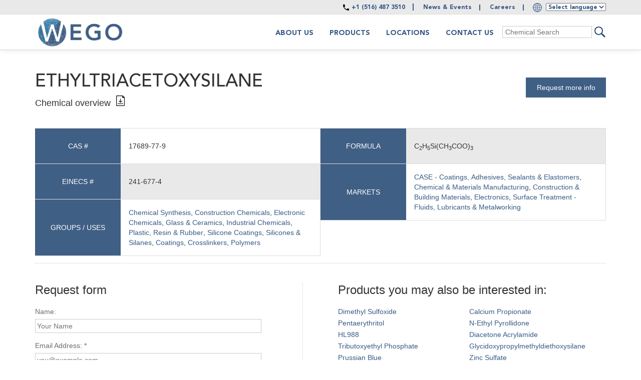

--- FILE ---
content_type: text/html; charset=utf-8
request_url: https://www.wegochem.com/supplier-distributor/ethyltriacetoxysilane/2912/www.wegochem.com/supplier-distributor/ethyltriacetoxysilane/2912/17689-77-9
body_size: 53155
content:
<!DOCTYPE html>
<html lang="en">
  <head>
    <!-- Google Tag Manager -->
    <script>(function(w,d,s,l,i){w[l]=w[l]||[];w[l].push({'gtm.start': new Date().getTime(),event:'gtm.js'});var f=d.getElementsByTagName(s)[0],
    j=d.createElement(s),dl=l!='dataLayer'?'&l='+l:'';j.async=true;j.src='https://www.googletagmanager.com/gtm.js?id='+i+dl;f.parentNode.insertBefore(j,f);})(window,document,'script','dataLayer','GTM-NWNW4XTX');</script>
    <!-- End Google Tag Manager -->

		<title>Ethyltriacetoxysilane | Supplier & Distributor | CAS 17689-77-9</title>
		<meta charset="utf-8">
	  <meta http-equiv="X-UA-Compatible" content="IE=edge">
	  <meta name="viewport" content="width=device-width, initial-scale=1.0">
	  <meta name="author" content="">
    <meta name="description" content="Wego Chemical Group is an industrial distributor and supplier of Ethyltriacetoxysilane, providing supply chain, logistics and warehousing solutions across the world.">
	  <link href="/static/ui/favicon.ico" rel="icon" type="image/x-icon" />
    <!-- <link href="/static/css/bootstrap.min.css" rel="stylesheet"> -->
    <!-- Latest compiled and minified CSS -->
    <link href="/static/css/bootstrap.min.css" rel="stylesheet">

    <script src="https://ajax.googleapis.com/ajax/libs/jquery/1.11.3/jquery.min.js"></script>

    <link rel="stylesheet" href="//code.jquery.com/ui/1.11.4/themes/smoothness/jquery-ui.css">
    <link href="/static/style.css?v=21" rel="stylesheet" type="text/css">
    
	  <link rel="canonical" href="www.wegochem.com/supplier-distributor/ethyltriacetoxysilane/2912/17689-77-9" />
    
    <link href='https://fonts.googleapis.com/css?family=EB+Garamond' rel='stylesheet' type='text/css'>
    <script src="//assets.adobedtm.com/175f7caa2b90/0692c10abb3c/launch-ebab18476a99.min.js" async></script>

  </head>
  <body class="">

   <!-- Google tag (gtag.js) -->
   <script async src="https://www.googletagmanager.com/gtag/js?id=G-K8ZXQ8W83C"></script>
   <script> window.dataLayer = window.dataLayer || []; function gtag(){dataLayer.push(arguments);} gtag('js', new Date()); gtag('config', 'G-K8ZXQ8W83C'); </script>

    <!-- Google Tag Manager (noscript) -->
    <noscript><iframe src=https://www.googletagmanager.com/ns.html?id=GTM-NWNW4XTX height="0" width="0" style="display:none;visibility:hidden"></iframe></noscript>
    <!-- End Google Tag Manager (noscript) -->

  	<header>
        <nav class="navbar navbar-custom navbar-fixed-top">
          <!-- start top bar -->
            <div class="top_bar avenir-black">
              <div class="container">
                <div class="row">
                  <div class="col-md-12 text-right">
                      <div class="top_bar_first">
                        <a class="call_us" href="tel:+15164873510">+1 (516) 487 3510</a>
                        <span> <a href="/news">News &amp; Events</a></span>
                        <span> <a href="https://j.brt.mv/ax.do?refresh=true&portalGK=40917">Careers</a></span>
                      </div>
                       <div class="top_bar_second dropdown">
                        <img class="language-select-img img-responsive" src="/static/ui/images/globe_icon_blue.svg" />
                        <select name="language-selector" id="language-selector">
                          <option>Select language</option>
                          <option value="es">Spanish</option>
                          <option value="ar">Arabic</option>
                          <option value="zh-CN">Chinese</option>
                          <option value="cs">Czech</option>
                          <option value="nl">Dutch</option>
                          <option value="fi">Finnish</option>
                          <option value="fr">French</option>
                          <option value="de">German</option>
                          <option value="hi">Hindi</option>
                          <option value="hu">Hungarian</option>
                          <option value="it">Italian</option>
                          <option value="ja">Japanese</option>
                          <option value="pl">Polish</option>
                          <option value="pt">Portuguese</option>
                          <option value="ru">Russian</option>
                          <option value="sv">Swedish</option>
                          <option value="tr">Turkish</option>
                          <option value="ur">Urdu</option>
                          </select>
                       </div>
                  </div>
                </div>
              </div>
            </div>
          <!-- end top bar -->

           <div class="container">
             <div class="navbar-header">
               <button type="button" class="navbar-toggle collapsed" data-toggle="collapse" data-target="#navbar" aria-expanded="false" aria-controls="navbar">
                 <span class="sr-only">Toggle navigation</span>
                 <span class="icon-bar"></span>
                 <span class="icon-bar"></span>
                 <span class="icon-bar"></span>
               </button>
               <a title="Wego Chemical Group - Chemical Supplier and Distributor" class="navbar-brand" href="/"><img alt="Wego Chemical Group - Chemical Supplier and Distributor" src="/static/ui/logos/logo.png" /></a>
             </div>
             <div id="navbar" class="collapse navbar-collapse">
               <ul class="nav navbar-nav  nav-pills pull-right">
                 <li class="dropdown web_only">
                  <a title="About Wego" class="about_us_menu_item">About us</a>
                 </li>
                 <li class="dropdown mobile_only">
                  <a title="About Wego" class="about_us_menu_item" href="/chemical-distribution-overview">Overview</a>
                 </li>
                 <li class="dropdown mobile_only">
                  <a title="About Wego" class="about_us_menu_item" href="/what-we-do">What we do</a>
                 </li>
                 <li class="dropdown mobile_only">
                  <a title="About Wego" class="about_us_menu_item" href="/sustainability">Sustainability</a>
                 </li>
                 <li class="dropdown mobile_only">
                  <a title="About Wego" class="about_us_menu_item" href="/wego-history">History</a>
                 </li>
                 <li class="dropdown mobile_only">
                  <a title="About Wego" class="about_us_menu_item" href="/leadership">Leadership</a>
                 </li>
                 <li class="dropdown web_only">
                    <a title="Chemical Products" class="products_menu_item">Products</a>
                 </li>
                 <li class="dropdown mobile_only"><a href="/chemicals">Products</a></li>
                 <li class="dropdown"><a title="International Chemical Distribution Locations" href="/supply-chain-locations">Locations</a></li>
                 <li class="dropdown"><a title="Contact Wego" href="/contact-us">Contact Us</a></li>
                 <li>
                   <form method="get" action="/chemical-search" class="top_search_form">
                    <!-- we do not need the token since we are making a get reques <input type='hidden' name='csrfmiddlewaretoken' value='dAQKEVTvtEEZDHnaS0kVzrlCam9L6SeT' />-->
                     <input class="id_search_item top" maxlength="100" name="name" type="text" placeholder="Chemical Search" onkeyup="searchOpen()" value="">
                     <input type="submit" class="product_search_submit" value="submit"  />
                   </form>
                 </li>
               </ul>
               <div style="clear:both"></div>
               <div class="mobile_only header_footer_links">
                  <a href="https://j.brt.mv/ax.do?refresh=true&portalGK=40917">Careers</a><br>
                  
                  <a class="gray" href="/disclaimer">Disclaimer</a><br>
                  <a class="gray" href="/sitemap">Sitemap</a><br>
                  <a class="gray" href="/wego-related-companies">Related companies</a><br>
               </div>

               
<div class="products_dropdown">
	<div class="products_dropdown_wrapp avenir-light">
		<div class="container">
			<div class="row">
				<div class="col-md-12"><h5><b>MARKETS</b></h5></div>
				<div class="col-md-3">
					<ul>
					
					  <li><a title="Agriculture &amp; Animal Care distribution" href="/market/agriculture-animal-care/supplier-distributor">Agriculture &amp; Animal Care</a></li>
					
					  <li><a title="CASE - Coatings, Adhesives, Sealants &amp; Elastomers distribution" href="/market/case-coatings-adhesives-sealants-elastomers/supplier-distributor">CASE - Coatings, Adhesives, Sealants &amp; Elastomers</a></li>
					
					  <li><a title="Chemical &amp; Materials Manufacturing distribution" href="/market/chemical-materials-manufacturing/supplier-distributor">Chemical &amp; Materials Manufacturing</a></li>
					
					  <li><a title="Construction &amp; Building Materials distribution" href="/market/construction-building-materials/supplier-distributor">Construction &amp; Building Materials</a></li>
					
					</ul>
				</div>
				<div class="col-md-3">
					<ul>
					
					  <li><a title="Electronics distribution" href="/market/electronics/supplier-distributor">Electronics</a></li>
					
					  <li><a title="Food &amp; Beverage distribution" href="/market/food-beverage/supplier-distributor">Food &amp; Beverage</a></li>
					
					  <li><a title="HI&amp;I - Household, Industrial &amp; Institutional distribution" href="/market/hii-household-industrial-institutional/supplier-distributor">HI&amp;I - Household, Industrial &amp; Institutional</a></li>
					
					  <li><a title="Mining distribution" href="/market/mining/supplier-distributor">Mining</a></li>
					
					</ul>
				</div>
				<div class="col-md-3">
					<ul>
					
					  <li><a title="Oil &amp; Gas distribution" href="/market/oil-gas/supplier-distributor">Oil &amp; Gas</a></li>
					
					  <li><a title="Personal Care &amp; Pharmaceutical distribution" href="/market/personal-care-pharmaceutical/supplier-distributor">Personal Care &amp; Pharmaceutical</a></li>
					
					  <li><a title="Pulp, Paper &amp; Packaging distribution" href="/market/pulp-paper-packaging/supplier-distributor">Pulp, Paper &amp; Packaging</a></li>
					
					  <li><a title="Surface Treatment - Fluids, Lubricants &amp; Metalworking distribution" href="/market/surface-treatment-fluids-lubricants-metalworking/supplier-distributor">Surface Treatment - Fluids, Lubricants &amp; Metalworking</a></li>
					
					</ul>
				</div>
				<div class="col-md-3">
					<ul>
					
					  <li><a title="Textiles distribution" href="/market/textiles/supplier-distributor">Textiles</a></li>
					
					  <li><a title="Water Treatment distribution" href="/market/water-treatment/supplier-distributor">Water Treatment</a></li>
					
					</ul>
				</div>
			</div>
			<hr />
			<div class="row">
				<div class="col-md-3">
					<a title="Key Products" href="/key-products">Key Products</a>
				</div>
				<div class="col-md-4">
					<a title="Industrial Chemicals list" href="/chemical-supply-products">Search All Products by Name</a>
				</div>
				<div class="col-md-5">
					<a title="Products By Group &amp; User" href="/groups-uses">Search by Product Groups & Uses</a>
				</div>

			</div>
		</div>
	</div>
</div>

               <div class="about_us_dropdown">
	<div class="container">
		<div class="row">
			<div class="col-md-2"><a title="About Wego Chemical Group USA" class="avenir-black" href="/chemical-distribution-overview">Overview</a> <br />Find out who we are</div>
			<div class="col-md-2"><a title="Chemical Supply and Distribution" class="avenir-black" href="/what-we-do">What We Do</a> <br />See our operations at a glance</div>
			<div class="col-md-2"><a title="Chemical Supply and Distribution" class="avenir-black" href="/sustainability">Sustainabilty</a> <br />Wego &amp; sustainability</div>
			<div class="col-md-2"><a title="Wego History" class="avenir-black" href="/wego-history">History</a><br />Learn about our story</div>
			<div class="col-md-2"><a title="Leadership" class="avenir-black" href="/leadership">Leadership</a><br />Meet our management team</div>
		</div>
	</div>
</div>

             </div><!--/.nav-collapse -->
           </div>
         </nav>
  	</header>
	  
    
  	<div class="main_content container">
      <div class="container">
      <div class="row">
        <div class="col-md-12">
          
<script>
$(document).ready(function($) {

	$('a[href^="#"]').bind("click", function(e) {
	  e.preventDefault();
	  $(document).off("scroll");
	  if ($(this).attr("href").indexOf("?") >= 0) {
	    var target = "#" + $(this).attr("href").split("#")[1].split("?")[0];
	  }
	  else {
	    var target = "#" + $(this).attr("href").split("#")[1];
	  }
	  var elementClicked = target;
	  history.pushState(null, $(this).html(), elementClicked);
	    $('html,body').animate({
	      scrollTop: $(target).offset().top - 70
	    },1000);

	  // adding active/inactive classes
	  $('a').each(function () {
	      $(this).removeClass('active');
	  })
	  $(this).addClass('active');
	});

	if (location.hash){
	   $('html, body').scrollTop(0)
	   var target = location.hash;
	    if (target.indexOf("?") >= 0) {
	      target = target.split("?")[0];
	    }
	     if ($(target).length > 0) {
	      // comes from a different page than the front page
	         $('html,body').animate(
	       {
	           scrollTop: $(target).offset().top - 70
	       },1000,function()
	       {
	           location.hash = target;
	       });
	     }
	 }
});
</script>

		<div class="row">
			<div class="col-md-12 prod_top_wrapp">
				<div class="request_info_product">
					<a class="product_request_link" href="#request_more">Request more info</a><br>
				</div>
				<h1 class="product_title">Ethyltriacetoxysilane <br />
				<span class="helvetica">Chemical overview</span><a title="Download Ethyltriacetoxysilane product overview sheet from supplier/distributor for CAS 17689-77-9"
				class="download_pdf" href="/product-pdf/ethyltriacetoxysilane/2912/17689-77-9"></a></h1>
				<div id="list_product_fields">
					<div class="product_top_info">
						<div class="product_label">CAS #</div>
						<div class="product_info">
							
								17689-77-9
							
						</div>
					</div>
					<div class="product_top_info">
						<div class="product_label">EINECS #</div>
						<div class="product_info">
							
								241-677-4
							
						</div>
					</div>
					
					<div class="product_top_info">
						<div class="product_label">GROUPS / USES</div>
						<div class="product_info"><a href="/application/chemical-synthesis">Chemical Synthesis</a>, <a href="/application/construction-chemicals">Construction Chemicals</a>, <a href="/application/electronic-chemicals">Electronic Chemicals</a>, <a href="/application/glass-ceramics">Glass & Ceramics</a>, <a href="/application/industrial-chemicals">Industrial Chemicals</a>, <a href="/application/plastic-resin-rubber">Plastic, Resin & Rubber</a>, <a href="/application/silicone-coatings">Silicone Coatings</a>, <a href="/application/silicones-silanes">Silicones & Silanes</a>, <a href="/application/coatings">Coatings</a>, <a href="/application/crosslinkers">Crosslinkers</a>, <a href="/application/polymers">Polymers</a></div>
					</div>
					
					
					
					<div class="product_top_info">
						<div class="product_label">Formula</div>
						<div class="product_info">C<sub>2</sub>H<sub>5</sub>Si(CH<sub>3</sub>COO)<sub>3</sub></div>
					</div>
					
					
					
					
					
					
					
	        
					<div class="product_top_info">
						<div class="product_label">Markets</div>
						<div class="product_info"><a href="/market/case-coatings-adhesives-sealants-elastomers/supplier-distributor">CASE - Coatings, Adhesives, Sealants & Elastomers</a>, <a href="/market/chemical-materials-manufacturing/supplier-distributor">Chemical & Materials Manufacturing</a>, <a href="/market/construction-building-materials/supplier-distributor">Construction & Building Materials</a>, <a href="/market/electronics/supplier-distributor">Electronics</a>, <a href="/market/surface-treatment-fluids-lubricants-metalworking/supplier-distributor">Surface Treatment - Fluids, Lubricants & Metalworking</a></div>
					</div>
					
				</div>
			</div> <!-- end prod_top_wrapp -->
		</div>
		<a name="request_more" id="request_more"></a>

		<div style="margin:top: 20px"></div>
		<div class="separator"></div>

		<div class="row">
				<div class="col-md-6">
					<div class="separator_right">
					<h3>Request form</h3>
					<script src="/static/js/jquery.js"></script>
<script src="/static/js/jquery.validate.js"></script>
<form id="contact_form" method="post" onsubmit="return false;" class="contact_form" action="/contact-request">
  <input type='hidden' name='csrfmiddlewaretoken' value='dAQKEVTvtEEZDHnaS0kVzrlCam9L6SeT' />
  <p><label for="id_name">Name:</label> <input placeholder="Your Name" id="id_name" maxlength="100" name="name" placeholder="" type="text" class="valid"></p>
  <p><label for="id_email">Email Address: *</label> <input placeholder="you@example.com" id="id_email" name="email" placeholder="" type="text" aria-required="true" aria-invalid="false" class="valid"></p>
  <p class="phone_no valid"><label for="id_phone">Phone:</label><input id="id_phone" maxlength="100" name="phone" type="text"></p>
  <p><label for="id_phone_2">Phone:</label>
    <select name="phone_prefix" id="phone_prefix">
            <option value="">Choose country</option>
      <option value="+93 | Afghanistan">+93 | Afghanistan</option>
      <option value="+355 | Albania">+355 | Albania</option>
      <option value="+213 | Algeria">+213 | Algeria</option>
      <option value="+1-684 | American Samoa">+1-684 | American Samoa</option>
      <option value="+376 | Andorra">+376 | Andorra</option>
      <option value="+244 | Angola">+244 | Angola</option>
      <option value="+1-264 | Anguilla">+1-264 | Anguilla</option>
      <option value="+672 | Antarctica">+672 | Antarctica</option>
      <option value="+1-268 | Antigua and Barbuda">+1-268 | Antigua and Barbuda</option>
      <option value="+54 | Argentina">+54 | Argentina</option>
      <option value="+374 | Armenia">+374 | Armenia</option>
      <option value="+297 | Aruba">+297 | Aruba</option>
      <option value="+61 | Australia">+61 | Australia</option>
      <option value="+43 | Austria">+43 | Austria</option>
      <option value="+994 | Azerbaijan">+994 | Azerbaijan</option>
      <option value="+1-242 | Bahamas">+1-242 | Bahamas</option>
      <option value="+973 | Bahrain">+973 | Bahrain</option>
      <option value="+880 | Bangladesh">+880 | Bangladesh</option>
      <option value="+1-246 | Barbados">+1-246 | Barbados</option>
      <option value="+375 | Belarus">+375 | Belarus</option>
      <option value="+32 | Belgium">+32 | Belgium</option>
      <option value="+501 | Belize">+501 | Belize</option>
      <option value="+229 | Benin">+229 | Benin</option>
      <option value="+1-441 | Bermuda">+1-441 | Bermuda</option>
      <option value="+975 | Bhutan">+975 | Bhutan</option>
      <option value="+591 | Bolivia">+591 | Bolivia</option>
      <option value="+387 | Bosnia and Herzegovina">+387 | Bosnia and Herzegovina</option>
      <option value="+267 | Botswana">+267 | Botswana</option>
      <option value="+55 | Brazil">+55 | Brazil</option>
      <option value="+246 | British Indian Ocean Territory">+246 | British Indian Ocean Territory</option>
      <option value="+1-284 | British Virgin Islands">+1-284 | British Virgin Islands</option>
      <option value="+673 | Brunei">+673 | Brunei</option>
      <option value="+359 | Bulgaria">+359 | Bulgaria</option>
      <option value="+226 | Burkina Faso">+226 | Burkina Faso</option>
      <option value="+257 | Burundi">+257 | Burundi</option>
      <option value="+855 | Cambodia">+855 | Cambodia</option>
      <option value="+237 | Cameroon">+237 | Cameroon</option>
      <option value="+1 | Canada">+1 | Canada</option>
      <option value="+238 | Cape Verde">+238 | Cape Verde</option>
      <option value="+1-345 | Cayman Islands">+1-345 | Cayman Islands</option>
      <option value="+236 | Central African Republic">+236 | Central African Republic</option>
      <option value="+235 | Chad">+235 | Chad</option>
      <option value="+56 | Chile">+56 | Chile</option>
      <option value="+86 | China">+86 | China</option>
      <option value="+61 | Christmas Island">+61 | Christmas Island</option>
      <option value="+61 | Cocos Islands">+61 | Cocos Islands</option>
      <option value="+57 | Colombia">+57 | Colombia</option>
      <option value="+269 | Comoros">+269 | Comoros</option>
      <option value="+682 | Cook Islands">+682 | Cook Islands</option>
      <option value="+506 | Costa Rica">+506 | Costa Rica</option>
      <option value="+385 | Croatia">+385 | Croatia</option>
      <option value="+53 | Cuba">+53 | Cuba</option>
      <option value="+599 | Curacao">+599 | Curacao</option>
      <option value="+357 | Cyprus">+357 | Cyprus</option>
      <option value="+420 | Czech Republic">+420 | Czech Republic</option>
      <option value="+243 | Democratic Republic of the Congo">+243 | Democratic Republic of the Congo</option>
      <option value="+45 | Denmark">+45 | Denmark</option>
      <option value="+253 | Djibouti">+253 | Djibouti</option>
      <option value="+1-767 | Dominica">+1-767 | Dominica</option>
      <option value="+1-809, 1-829, 1-849 | Dominican Republic">+1-809, 1-829, 1-849 | Dominican Republic</option>
      <option value="+670 | East Timor">+670 | East Timor</option>
      <option value="+593 | Ecuador">+593 | Ecuador</option>
      <option value="+20 | Egypt">+20 | Egypt</option>
      <option value="+503 | El Salvador">+503 | El Salvador</option>
      <option value="+240 | Equatorial Guinea">+240 | Equatorial Guinea</option>
      <option value="+291 | Eritrea">+291 | Eritrea</option>
      <option value="+372 | Estonia">+372 | Estonia</option>
      <option value="+251 | Ethiopia">+251 | Ethiopia</option>
      <option value="+500 | Falkland Islands">+500 | Falkland Islands</option>
      <option value="+298 | Faroe Islands">+298 | Faroe Islands</option>
      <option value="+679 | Fiji">+679 | Fiji</option>
      <option value="+358 | Finland">+358 | Finland</option>
      <option value="+33 | France">+33 | France</option>
      <option value="+689 | French Polynesia">+689 | French Polynesia</option>
      <option value="+241 | Gabon">+241 | Gabon</option>
      <option value="+220 | Gambia">+220 | Gambia</option>
      <option value="+995 | Georgia">+995 | Georgia</option>
      <option value="+49 | Germany">+49 | Germany</option>
      <option value="+233 | Ghana">+233 | Ghana</option>
      <option value="+350 | Gibraltar">+350 | Gibraltar</option>
      <option value="+30 | Greece">+30 | Greece</option>
      <option value="+299 | Greenland">+299 | Greenland</option>
      <option value="+1-473 | Grenada">+1-473 | Grenada</option>
      <option value="+1-671 | Guam">+1-671 | Guam</option>
      <option value="+502 | Guatemala">+502 | Guatemala</option>
      <option value="+44-1481 | Guernsey">+44-1481 | Guernsey</option>
      <option value="+224 | Guinea">+224 | Guinea</option>
      <option value="+245 | Guinea-Bissau">+245 | Guinea-Bissau</option>
      <option value="+592 | Guyana">+592 | Guyana</option>
      <option value="+509 | Haiti">+509 | Haiti</option>
      <option value="+504 | Honduras">+504 | Honduras</option>
      <option value="+852 | Hong Kong">+852 | Hong Kong</option>
      <option value="+36 | Hungary">+36 | Hungary</option>
      <option value="+354 | Iceland">+354 | Iceland</option>
      <option value="+91 | India">+91 | India</option>
      <option value="+62 | Indonesia">+62 | Indonesia</option>
      <option value="+98 | Iran">+98 | Iran</option>
      <option value="+964 | Iraq">+964 | Iraq</option>
      <option value="+353 | Ireland">+353 | Ireland</option>
      <option value="+44-1624 | Isle of Man">+44-1624 | Isle of Man</option>
      <option value="+972 | Israel">+972 | Israel</option>
      <option value="+39 | Italy">+39 | Italy</option>
      <option value="+225 | Ivory Coast">+225 | Ivory Coast</option>
      <option value="+1-876 | Jamaica">+1-876 | Jamaica</option>
      <option value="+81 | Japan">+81 | Japan</option>
      <option value="+44-1534 | Jersey">+44-1534 | Jersey</option>
      <option value="+962 | Jordan">+962 | Jordan</option>
      <option value="+7 | Kazakhstan">+7 | Kazakhstan</option>
      <option value="+254 | Kenya">+254 | Kenya</option>
      <option value="+686 | Kiribati">+686 | Kiribati</option>
      <option value="+383 | Kosovo">+383 | Kosovo</option>
      <option value="+965 | Kuwait">+965 | Kuwait</option>
      <option value="+996 | Kyrgyzstan">+996 | Kyrgyzstan</option>
      <option value="+856 | Laos">+856 | Laos</option>
      <option value="+371 | Latvia">+371 | Latvia</option>
      <option value="+961 | Lebanon">+961 | Lebanon</option>
      <option value="+266 | Lesotho">+266 | Lesotho</option>
      <option value="+231 | Liberia">+231 | Liberia</option>
      <option value="+218 | Libya">+218 | Libya</option>
      <option value="+423 | Liechtenstein">+423 | Liechtenstein</option>
      <option value="+370 | Lithuania">+370 | Lithuania</option>
      <option value="+352 | Luxembourg">+352 | Luxembourg</option>
      <option value="+853 | Macao">+853 | Macao</option>
      <option value="+389 | Macedonia">+389 | Macedonia</option>
      <option value="+261 | Madagascar">+261 | Madagascar</option>
      <option value="+265 | Malawi">+265 | Malawi</option>
      <option value="+60 | Malaysia">+60 | Malaysia</option>
      <option value="+960 | Maldives">+960 | Maldives</option>
      <option value="+223 | Mali">+223 | Mali</option>
      <option value="+356 | Malta">+356 | Malta</option>
      <option value="+692 | Marshall Islands">+692 | Marshall Islands</option>
      <option value="+222 | Mauritania">+222 | Mauritania</option>
      <option value="+230 | Mauritius">+230 | Mauritius</option>
      <option value="+262 | Mayotte">+262 | Mayotte</option>
      <option value="+52 | Mexico">+52 | Mexico</option>
      <option value="+691 | Micronesia">+691 | Micronesia</option>
      <option value="+373 | Moldova">+373 | Moldova</option>
      <option value="+377 | Monaco">+377 | Monaco</option>
      <option value="+976 | Mongolia">+976 | Mongolia</option>
      <option value="+382 | Montenegro">+382 | Montenegro</option>
      <option value="+1-664 | Montserrat">+1-664 | Montserrat</option>
      <option value="+212 | Morocco">+212 | Morocco</option>
      <option value="+258 | Mozambique">+258 | Mozambique</option>
      <option value="+95 | Myanmar">+95 | Myanmar</option>
      <option value="+264 | Namibia">+264 | Namibia</option>
      <option value="+674 | Nauru">+674 | Nauru</option>
      <option value="+977 | Nepal">+977 | Nepal</option>
      <option value="+31 | Netherlands">+31 | Netherlands</option>
      <option value="+599 | Netherlands Antilles">+599 | Netherlands Antilles</option>
      <option value="+687 | New Caledonia">+687 | New Caledonia</option>
      <option value="+64 | New Zealand">+64 | New Zealand</option>
      <option value="+505 | Nicaragua">+505 | Nicaragua</option>
      <option value="+227 | Niger">+227 | Niger</option>
      <option value="+234 | Nigeria">+234 | Nigeria</option>
      <option value="+683 | Niue">+683 | Niue</option>
      <option value="+850 | North Korea">+850 | North Korea</option>
      <option value="+1-670 | Northern Mariana Islands">+1-670 | Northern Mariana Islands</option>
      <option value="+47 | Norway">+47 | Norway</option>
      <option value="+968 | Oman">+968 | Oman</option>
      <option value="+92 | Pakistan">+92 | Pakistan</option>
      <option value="+680 | Palau">+680 | Palau</option>
      <option value="+970 | Palestine">+970 | Palestine</option>
      <option value="+507 | Panama">+507 | Panama</option>
      <option value="+675 | Papua New Guinea">+675 | Papua New Guinea</option>
      <option value="+595 | Paraguay">+595 | Paraguay</option>
      <option value="+51 | Peru">+51 | Peru</option>
      <option value="+63 | Philippines">+63 | Philippines</option>
      <option value="+64 | Pitcairn">+64 | Pitcairn</option>
      <option value="+48 | Poland">+48 | Poland</option>
      <option value="+351 | Portugal">+351 | Portugal</option>
      <option value="+1-787, 1-939 | Puerto Rico">+1-787, 1-939 | Puerto Rico</option>
      <option value="+974 | Qatar">+974 | Qatar</option>
      <option value="+242 | Republic of the Congo">+242 | Republic of the Congo</option>
      <option value="+262 | Reunion">+262 | Reunion</option>
      <option value="+40 | Romania">+40 | Romania</option>
      <option value="+7 | Russia">+7 | Russia</option>
      <option value="+250 | Rwanda">+250 | Rwanda</option>
      <option value="+590 | Saint Barthelemy">+590 | Saint Barthelemy</option>
      <option value="+290 | Saint Helena">+290 | Saint Helena</option>
      <option value="+1-869 | Saint Kitts and Nevis">+1-869 | Saint Kitts and Nevis</option>
      <option value="+1-758 | Saint Lucia">+1-758 | Saint Lucia</option>
      <option value="+590 | Saint Martin">+590 | Saint Martin</option>
      <option value="+508 | Saint Pierre and Miquelon">+508 | Saint Pierre and Miquelon</option>
      <option value="+1-784 | Saint Vincent and the Grenadines">+1-784 | Saint Vincent and the Grenadines</option>
      <option value="+685 | Samoa">+685 | Samoa</option>
      <option value="+378 | San Marino">+378 | San Marino</option>
      <option value="+239 | Sao Tome and Principe">+239 | Sao Tome and Principe</option>
      <option value="+966 | Saudi Arabia">+966 | Saudi Arabia</option>
      <option value="+221 | Senegal">+221 | Senegal</option>
      <option value="+381 | Serbia">+381 | Serbia</option>
      <option value="+248 | Seychelles">+248 | Seychelles</option>
      <option value="+232 | Sierra Leone">+232 | Sierra Leone</option>
      <option value="+65 | Singapore">+65 | Singapore</option>
      <option value="+1-721 | Sint Maarten">+1-721 | Sint Maarten</option>
      <option value="+421 | Slovakia">+421 | Slovakia</option>
      <option value="+386 | Slovenia">+386 | Slovenia</option>
      <option value="+677 | Solomon Islands">+677 | Solomon Islands</option>
      <option value="+252 | Somalia">+252 | Somalia</option>
      <option value="+27 | South Africa">+27 | South Africa</option>
      <option value="+82 | South Korea">+82 | South Korea</option>
      <option value="+211 | South Sudan">+211 | South Sudan</option>
      <option value="+34 | Spain">+34 | Spain</option>
      <option value="+94 | Sri Lanka">+94 | Sri Lanka</option>
      <option value="+249 | Sudan">+249 | Sudan</option>
      <option value="+597 | Suriname">+597 | Suriname</option>
      <option value="+47 | Svalbard and Jan Mayen">+47 | Svalbard and Jan Mayen</option>
      <option value="+268 | Swaziland">+268 | Swaziland</option>
      <option value="+46 | Sweden">+46 | Sweden</option>
      <option value="+41 | Switzerland">+41 | Switzerland</option>
      <option value="+963 | Syria">+963 | Syria</option>
      <option value="+886 | Taiwan">+886 | Taiwan</option>
      <option value="+992 | Tajikistan">+992 | Tajikistan</option>
      <option value="+255 | Tanzania">+255 | Tanzania</option>
      <option value="+66 | Thailand">+66 | Thailand</option>
      <option value="+228 | Togo">+228 | Togo</option>
      <option value="+690 | Tokelau">+690 | Tokelau</option>
      <option value="+676 | Tonga">+676 | Tonga</option>
      <option value="+1-868 | Trinidad and Tobago">+1-868 | Trinidad and Tobago</option>
      <option value="+216 | Tunisia">+216 | Tunisia</option>
      <option value="+90 | Turkey">+90 | Turkey</option>
      <option value="+993 | Turkmenistan">+993 | Turkmenistan</option>
      <option value="+1-649 | Turks and Caicos Islands">+1-649 | Turks and Caicos Islands</option>
      <option value="+688 | Tuvalu">+688 | Tuvalu</option>
      <option value="+1-340 | U.S. Virgin Islands">+1-340 | U.S. Virgin Islands</option>
      <option value="+256 | Uganda">+256 | Uganda</option>
      <option value="+380 | Ukraine">+380 | Ukraine</option>
      <option value="+971 | United Arab Emirates">+971 | United Arab Emirates</option>
      <option value="+44 | United Kingdom">+44 | United Kingdom</option>
      <option value="+1 | United States">+1 | United States</option>
      <option value="+598 | Uruguay">+598 | Uruguay</option>
      <option value="+998 | Uzbekistan">+998 | Uzbekistan</option>
      <option value="+678 | Vanuatu">+678 | Vanuatu</option>
      <option value="+379 | Vatican">+379 | Vatican</option>
      <option value="+58 | Venezuela">+58 | Venezuela</option>
      <option value="+84 | Vietnam">+84 | Vietnam</option>
      <option value="+681 | Wallis and Futuna">+681 | Wallis and Futuna</option>
      <option value="+212 | Western Sahara">+212 | Western Sahara</option>
      <option value="+967 | Yemen">+967 | Yemen</option>
      <option value="+260 | Zambia">+260 | Zambia</option>
      <option value="+263 | Zimbabwe">+263 | Zimbabwe</option>
    </select>
    <input placeholder="Phone number" id="id_phone_2" maxlength="100" name="phone_2" type="text">
  </p>
  <p><label for="id_company_name">Company: *</label> <input placeholder="Your company's name" id="id_company_name" maxlength="100" name="company_name" type="text" aria-required="true" aria-invalid="false" class="valid"></p>
  <p><label for="id_position">Position:</label><input placeholder="Your position/title" id="id_position" maxlength="100" name="position" type="text"></p>
  <p><label for="id_my_company_is">Customer Industry: *</label>
    <select id="id_my_company_is" name="my_company_is">
    <option value="" selected="selected">Choose customer industry</option>
     
      <option value="Agriculture &amp; Animal Care">Agriculture &amp; Animal Care</option>
     
      <option value="CASE - Coatings, Adhesives, Sealants &amp; Elastomers">CASE - Coatings, Adhesives, Sealants &amp; Elastomers</option>
     
      <option value="Chemical &amp; Materials Manufacturing">Chemical &amp; Materials Manufacturing</option>
     
      <option value="Chemical Distribution">Chemical Distribution</option>
     
      <option value="Construction &amp; Building Materials">Construction &amp; Building Materials</option>
     
      <option value="Electronics">Electronics</option>
     
      <option value="Food &amp; Beverage">Food &amp; Beverage</option>
     
      <option value="HI&amp;I - Household, Industrial &amp; Institutional">HI&amp;I - Household, Industrial &amp; Institutional</option>
     
      <option value="Mining">Mining</option>
     
      <option value="Oil &amp; Gas">Oil &amp; Gas</option>
     
      <option value="Personal Care &amp; Pharmaceutical">Personal Care &amp; Pharmaceutical</option>
     
      <option value="Pulp, Paper &amp; Packaging">Pulp, Paper &amp; Packaging</option>
     
      <option value="Surface Treatment - Fluids, Lubricants &amp; Metalworking">Surface Treatment - Fluids, Lubricants &amp; Metalworking</option>
     
      <option value="Textiles">Textiles</option>
     
      <option value="Water Treatment">Water Treatment</option>
     
    </select>
  </p>
  <p><label for="id_demand_stage">Demand Stage *</label>
    <select id="id_demand_stage" name="demand_stage">
    <option value="" selected="selected">Choose demand stage for this product</option>
    <option value="r_and_d_lab">R&D / Lab</option>
    <option value="active_comercial_use">Active Commercial Use</option>
    </select>
  </p>
    <p class="hide_me"><label for="annual_quantity">Annual Quantity: *</label> <input placeholder="Your annual consumption quantity of this product" maxlength="100" name="annual_quantity" type="text"></p>

  <p><label for="id_zip_code">ZIP Code / Postal Code: *</label><input id="id_zip_code" maxlength="100" name="zip_code" type="text" placeholder="Your postal code, e.g. 27707"></p>
  <div class="theme_checkboxes">
        <ul id="id_request">
              <li><input id="id_request_0" name="request" type="checkbox" value="Request a quote"><label for="id_request_0">Request a quote</label></li>
              <li><input id="id_request_1" name="request" type="checkbox" value="Request a sample"><label for="id_request_1">Request a sample</label></li>
              <li><input id="id_request_2" name="request" type="checkbox" value="Request technical information"><label for="id_request_2">Request technical information</label></li>
              <li><input id="id_request_3" name="request" type="checkbox" value="Request SDS/MSDS"><label for="id_request_3">Request SDS/MSDS</label></li>
        </ul>
  </div>
  <p><label for="id_additional_info">Additional information: <br />
  <span class="small_light">Let us know anything else important regarding your request.</span></label> <textarea placeholer="Your Message" cols="40" id="id_additional_info" name="additional_info" rows="4"></textarea></p>
 <div class="theme_checkboxes">
      <input type="checkbox" name="send_copy" id="send_copy"><label for="send_copy"> Send me a copy</label>
 </div>
  <p style="display:none"><input id="id_page_title" maxlength="100" name="page_title" readonly="readonly" type="text" value="Ethyltriacetoxysilane" class="valid"></p>
  <p style="display:none"><input id="form_product_id" maxlength="100" name="product_id" readonly="readonly" type="hidden" value="2912" class="valid"></p>
  <button id="contact_submit" class="contact_submit" onclick="return ContactForm();">Submit</button>
</form>

<script>
$('#id_company_name, #id_name').focusout(function(){
  $(this).val($(this).val().normalize("NFD").replace(/[\u0300-\u036f]/g, "").replace('ø','oe').replace('ł','l').replace('ı','i').replace());
});

$("#contact_form").validate({
  rules: {
    company_name: "required",
    zip_code : "required",
    my_company_is : "required",
    demand_stage : "required",
    email: {
          required: true,
          email: true
        },
  },
  messages: {
    company_name: "Please fill required fields",
    my_company_is: "Please fill required fields",
    demand_stage: "Please fill required fields",
    email: {
          required: "Please fill required fields",
          email: "Your email address must be in the format of name@domain.com"
        },
    zip_code : "Please fill required fields",

  },
  errorPlacement: function(error, element) {
   // $('#contact_page_form').find('.errorlist').html(error)
  },
  submitHandler: function() {$('#contact_submit').prop("disabled",true); }
});

$('select#id_demand_stage').on('change', function() {
  if (this.value == 'active_comercial_use') {
      $('.hide_me').css('display', 'block');
      $('input[name="annual_quantity"]').prop('required',true);
     } else {
      $('.hide_me').css('display', 'none');
      $('input[name="annual_quantity"]').prop('required',true);
      $('input[name="annual_quantity"]').val('');
     }
});

</script>

					</div>
				</div>
				<div class="col-md-6">
					<div class="separator_no_border">
						<h3><em class="normal_txt">Products you may also be interested in:</em></h3>
                                                
						<ul class="more_products">
							
							  <li><a href="/supplier-distributor/dimethyl-sulfoxide/2473/17689-77-9">Dimethyl Sulfoxide</a></li>
							
							  <li><a href="/supplier-distributor/calcium-propionate/2924/17689-77-9">Calcium Propionate</a></li>
							
							  <li><a href="/supplier-distributor/pentaerythritol/3106/17689-77-9">Pentaerythritol</a></li>
							
							  <li><a href="/supplier-distributor/n-ethyl-pyrollidone/2609/17689-77-9">N-Ethyl Pyrollidone</a></li>
							
							  <li><a href="/supplier-distributor/hl988/2529/17689-77-9">HL988</a></li>
							
							  <li><a href="/supplier-distributor/diacetone-acrylamide/2444/17689-77-9">Diacetone Acrylamide</a></li>
							
							  <li><a href="/supplier-distributor/tributoxyethyl-phosphate/2783/17689-77-9">Tributoxyethyl Phosphate</a></li>
							
							  <li><a href="/supplier-distributor/glycidoxypropylmethyldiethoxysilane/3232/17689-77-9">Glycidoxypropylmethyldiethoxysilane</a></li>
							
							  <li><a href="/supplier-distributor/prussian-blue/2675/17689-77-9">Prussian Blue</a></li>
							
							  <li><a href="/supplier-distributor/zinc-sulfate/2834/17689-77-9">Zinc Sulfate</a></li>
							
							  <li><a href="/supplier-distributor/dibasic-ester/2846/17689-77-9">Dibasic Ester</a></li>
							
							  <li><a href="/supplier-distributor/diethylaminoethanol/3217/17689-77-9">Diethylaminoethanol</a></li>
							
							  <li><a href="/supplier-distributor/3-aminopropyltrimethoxysilane/3223/17689-77-9">3-Aminopropyltrimethoxysilane</a></li>
							
							  <li><a href="/supplier-distributor/ethoxylated-pentaerythritol-tetraacrylate/2492/17689-77-9">Ethoxylated Pentaerythritol Tetraacrylate</a></li>
							
							  <li><a href="/supplier-distributor/vinyl-versatate/3063/17689-77-9">Vinyl Versatate</a></li>
							
							  <li><a href="/supplier-distributor/14-cyclohexanedicarboxylic-acid/2900/17689-77-9">1,4-Cyclohexanedicarboxylic Acid</a></li>
							
							  <li><a href="/supplier-distributor/tert-amyl-alcohol/2763/17689-77-9">Tert-Amyl Alcohol</a></li>
							
							  <li><a href="/supplier-distributor/butylstannoic-acid/2407/17689-77-9">Monobutyl Tin Oxide</a></li>
							
							  <li><a href="/supplier-distributor/benzyl-alcohol/2394/17689-77-9">Benzyl Alcohol</a></li>
							
							  <li><a href="/supplier-distributor/methyltrichlorosilane/2593/17689-77-9">Methyltrichlorosilane</a></li>
							
						</ul>
					</div>
				</div>
		</div>
		<div class="separator"></div>
		<div class="row">
			<div class="col-md-6">
				<div class="recent_searches separator_right">
					<h3>Common searches</h3>
					<ul>
						
							<li><a title="thiourea dioxide" href="/supplier-distributor/thiourea-dioxide/2778/pulp-paper">thiourea dioxide</a></li>
						
							<li><a title="myristyl alcohol" href="/chemicals/flavor-fragrance/supplier-distributor">myristyl alcohol</a></li>
						
							<li><a title="cosmetic chemical suppliers" href="/chemicals/personal-care-cosmetics/supplier-distributor">cosmetic chemical suppliers</a></li>
						
							<li><a title="sodium thiosulfate pentahydrate" href="supplier-distributor/sodium-thiosulfate-pentahydrate/2738/industrial-chemicals">sodium thiosulfate pentahydrate</a></li>
						
							<li><a title="agricultural chemical suppliers" href="/chemicals/agricultural-chemicals/supplier-distributor">agricultural chemical suppliers</a></li>
						
							<li><a title="n-propyl bromide" href="/supplier-distributor/n-propyl-bromide/2603/adhesives-sealants">n-propyl bromide</a></li>
						
							<li><a title="sodium bifluoride" href="/supplier-distributor/sodium-bifluoride/2696/household-industrial-institutional-chemicals">sodium bifluoride</a></li>
						
							<li><a title="sodium hypophosphite" href="/supplier-distributor/sodium-hypophosphite/2716/adhesives-sealants">sodium hypophosphite</a></li>
						
							<li><a title="water treatment suppliers" href="/chemicals/water-treatment-pool-chemicals/supplier-distributor">water treatment suppliers</a></li>
						
							<li><a title="corrosion inhibitor suppliers" href="/chemicals/corrosion-inhibitors/supplier-distributor">corrosion inhibitor suppliers</a></li>
						
							<li><a title="sodium ferrocyanide" href="/supplier-distributor/sodium-ferrocyanide/2708/flame-retardants">sodium ferrocyanide</a></li>
						
							<li><a title="agricultural chemical supplier" href="/chemicals/agricultural-chemicals/supplier-distributor">agricultural chemical supplier</a></li>
						
							<li><a title="industrial chemical supplier" href="/chemicals/industrial-chemicals/supplier-distributor">industrial chemical supplier</a></li>
						
							<li><a title="bulk urea suppliers" href="/chemical-search?name=urea">bulk urea suppliers</a></li>
						
							<li><a title="lithium hydroxide monohydrate" href="/supplier-distributor/lithium-hydroxide-monohydrate/2563/lithium-battery-electrolyte-chemicals">lithium hydroxide monohydrate</a></li>
						
							<li><a title="glycerol ester of rosin" href="/supplier-distributor/gum-rosin/2521/adhesives-sealants">glycerol ester of rosin</a></li>
						
							<li><a title="polyanionic cellulose" href="/supplier-distributor/polyanionic-cellulose/2633/mining-salts-metals">polyanionic cellulose</a></li>
						
							<li><a title="Dodecanedioic acid distributor" href="/supplier-distributor/dodecanedioic-acid/2330/antifreeze-coolant">Dodecanedioic acid distributor</a></li>
						
							<li><a title="solvent suppliers" href="/chemicals/solvents-degreasers/supplier-distributor">solvent suppliers</a></li>
						
							<li><a title="lithium suppliers" href="/chemicals/lithium-battery-electrolyte-chemicals/supplier-distributor">lithium suppliers</a></li>
						
							<li><a title="sodium erythorbate" href="/supplier-distributor/sodium-erythorbate/2706/agricultural-chemicals">sodium erythorbate</a></li>
						
							<li><a title="pharmaceutical chemical suppliers" href="/chemicals/pharmaceutical-fine-chemicals/supplier-distributor">pharmaceutical chemical suppliers</a></li>
						
							<li><a title="plastic resin suppliers" href="/chemicals/plastic-resin-rubber/supplier-distributor">plastic resin suppliers</a></li>
						
							<li><a title="petroleum additives" href="/chemicals/petroleum-additives/supplier-distributor">petroleum additives</a></li>
						
					</ul>
					<div class="clearfix"></div>
				</div>
			</div>
			<div class="col-md-6">
				<div class="random_txt">
			        
					Wego Chemical Group is a Ethyltriacetoxysilane supplier. Wego supplies Ethyltriacetoxysilane to various industries for a variety of applications and uses. Wego is an importer of Ethyltriacetoxysilane to numerous countries around the world. Manufacturers rely on Wego for a reliable, efficient, and cost-effective supply of Ethyltriacetoxysilane. Wego works with competitive and reliable manufacturers of Ethyltriacetoxysilane to provide supply chain solutions for our customers.<br /><br />Wego supplies Ethyltriacetoxysilane to users/customers for Construction Chemicals, Electronic Chemicals, Glass & Ceramics, Industrial Chemicals, Plastic, Resin & Rubber, Coatings. 
				</div>
			</div>
		</div>
		<div style="float:right; color: white">
			JL  
			
			
		</div>

          <br>&nbsp;<br>&nbsp;<br>
          <br>&nbsp;<br>&nbsp;<br>
        </div>
      </div>
      </div>
  	</div>
  	<footer class="footer">
      <div class="front_certifications">
        <div class="container_full">
          <a class="web_only" href="" rel="nofollow" target="_blank"><img title="PRI ISO 9001" class="footer_logo_big img-responsive" src="/static/ui/certifications/iso_9001_2015.png" /></a>
          <a href="" rel="nofollow" target="_blank"><img title="ISO 9001" class="footer_logo_big img-responsive" src="/static/ui/certifications/iso_9001.png" /></a>

          <a class="web_only" href="https://ecovadis.com/" rel="nofollow" target="_blank"><img title="ecovadis" class="footer_logo_big img-responsive" src="/static/ui/certifications/ecovadis.png" /></a>
          
          <a class="web_only" href="http://www.quiminet.com/"" rel="nofollow" target="_blank"><img title="" class="footer_logo_big img-responsive" src="/static/ui/certifications/quimi.png" /></a>
          
          <a class="web_only" href="http://www.dea.gov/" rel="nofollow" target="_blank"><img class=" footer_logo_big img-responsive" src="/static/ui/certifications/dea.png" /></a>
          <a href="http://www.nacd.com/" rel="nofollow" target="_blank"><img style="min-height:30px" class=" footer_logo_big img-responsive" src="/static/ui/certifications/nacd_new.png" /></a>
          <a href="http://www.cbp.gov/border-security/ports-entry/cargo-security/c-tpat-customs-trade-partnership-against-terrorism" rel="nofollow" target="_blank"><img class="footer_logo_big img-responsive" src="/static/ui/certifications/ctpat.png" /></a>
          <a href="https://www.womeninchemicals.com/" rel="nofollow" target="_blank"><img class="footer_logo_big img-responsive" src="/static/ui/certifications/women.png" /></a>
        </div>
      </div>
      <div class="footer_seo">
        <div class="container"><h1 class="header_small_footer text-center">Industrial Chemical Supplies USA | Speciality Chemical Distribution | Supply Chain & Logistics | Global Bulk Distributors | Warehousing</h1></div>
      </div>
      <div class="container">
        <div class="row">
          <div class="col-md-3 col-sm-4">
            <div class="foot_title avenir-medium">WEGO CHEMICAL GROUP
              <div class="small_left_footer">Headquartered in Great Neck, New York, USA</div>
            </div>
            <form method="get" action="/chemical-search">
             <!-- we do not need the token since we are making a get reques <input type='hidden' name='csrfmiddlewaretoken' value='dAQKEVTvtEEZDHnaS0kVzrlCam9L6SeT' />-->
              <input class="id_search_item footer" maxlength="100" name="name" type="text"  placeholder="Chemical Search" onkeyup="searchOpen()" value="">
              <input type="submit" class="product_search_submit footer" value="submit"  />
            </form>
          </div>
          <div class="col-md-9 col-sm-8">
            <div class="footer_nav web_only first">
              <a href="/chemical-distribution-overview">About Us</a><br>
              <a href="/supply-chain-locations">Locations</a><br>
              <a href="/wego-history">History</a><br>
            </div>
            <div class="footer_nav web_only second">
              <a href="/key-products">Key Products</a><br>
              <a href="/chemical-supply-products">Products By Name</a><br>
              <a href="/chemicals">Categories</a><br>
            </div>
            <div class="footer_nav web_only last">
              
            </div>
            <div class="footer_nav web_only text-right not_imp">
              <a class="gray" href="/disclaimer">Disclaimer</a><br>
              <a class="gray" href="/sitemap">Sitemap</a><br>
              <a class="gray" href="/wego-related-companies">Related companies</a><br>
            </div>
            <div class="clearfix"></div>
          </div>
        </div>
        <div class="row">
          <div class="col-md-3">
            <div class="footer_connect">
              <a href="https://www.linkedin.com/company/1434685"><img class="social_img" src="/static/ui/images/linkedin.png" height="18" /></a>
              <a href="https://plus.google.com/118031394097560433032/about"><img class="social_img" src="/static/ui/images/google-plus.png" height="18" /></a>
              <div class="avenir-medium">CONNECT WITH WEGO</div>
            </div>
          </div>
          <div class="col-md-9">
            <div class="footer_contact avenir-medium">
            HAVE QUESTIONS? CALL <a href="tel:+15164873510">+1 (516) 487 3510</a> OR <a href="/contact-us">CONTACT US</a>
            <div class="apollo avenir-light"><a href="http://apollodatasolutions.com" title="New York Web Development, SEO and SEM">DEVELOPED BY APOLLO</a></div>
            </div>
          </div>
        </div>
      </div>
    </footer>
  	
    <!-- Bootstrap core JavaScript
    ================================================== -->
    <!-- Placed at the end of the document so the pages load faster -->
    <script src="/static/js/bootstrap.min.js"></script>
    <script src="//code.jquery.com/ui/1.11.4/jquery-ui.js"></script>
    <script src="/static/js/misc.js?v=14"></script>
    <script>
    var getUrlParameter = function getUrlParameter(sParam) {
        var sPageURL = window.location.search.substring(1),
            sURLVariables = sPageURL.split('&'),
            sParameterName,
            i;

        for (i = 0; i < sURLVariables.length; i++) {
            sParameterName = sURLVariables[i].split('=');

            if (sParameterName[0] === sParam) {
                return sParameterName[1] === undefined ? true : decodeURIComponent(sParameterName[1]);
            }
        }
    };


    $('#language-selector').change(function(){
      if ($(this).val() !== '' && $(this).val() !=='undefined') {
        if (window.location.href.indexOf("translate.google.com") > -1) {
          var wego_page = getUrlParameter('u');
          var url = 'https://translate.google.com/translate?sl=auto&tl=' + $(this).val() + '&u='+ wego_page;
          window.open(url, '_blank');
        } else {
          var url = 'https://translate.google.com/translate?sl=auto&tl=' + $(this).val() + '&u='+ encodeURIComponent(window.location.href);
          window.location = url;
        }
      }

    })
    </script>

  </body>
</html>
